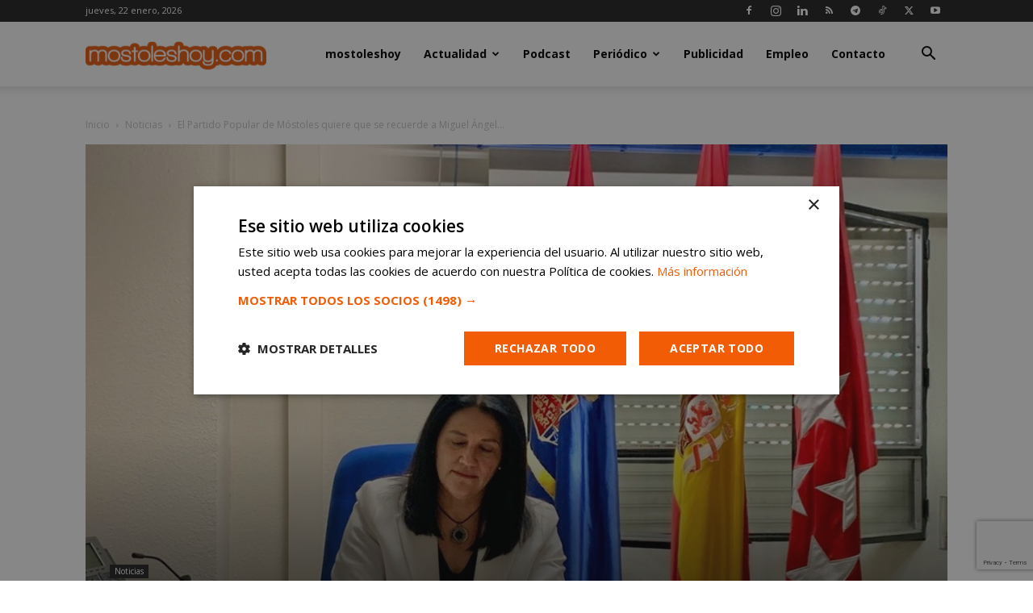

--- FILE ---
content_type: text/html; charset=utf-8
request_url: https://www.google.com/recaptcha/api2/anchor?ar=1&k=6LeQRpsUAAAAADYejWeGZClKsKIU5kt1iy-zafur&co=aHR0cHM6Ly9tb3N0b2xlc2hveS5jb206NDQz&hl=en&v=PoyoqOPhxBO7pBk68S4YbpHZ&size=invisible&anchor-ms=20000&execute-ms=30000&cb=yq4uyfcotw8
body_size: 48567
content:
<!DOCTYPE HTML><html dir="ltr" lang="en"><head><meta http-equiv="Content-Type" content="text/html; charset=UTF-8">
<meta http-equiv="X-UA-Compatible" content="IE=edge">
<title>reCAPTCHA</title>
<style type="text/css">
/* cyrillic-ext */
@font-face {
  font-family: 'Roboto';
  font-style: normal;
  font-weight: 400;
  font-stretch: 100%;
  src: url(//fonts.gstatic.com/s/roboto/v48/KFO7CnqEu92Fr1ME7kSn66aGLdTylUAMa3GUBHMdazTgWw.woff2) format('woff2');
  unicode-range: U+0460-052F, U+1C80-1C8A, U+20B4, U+2DE0-2DFF, U+A640-A69F, U+FE2E-FE2F;
}
/* cyrillic */
@font-face {
  font-family: 'Roboto';
  font-style: normal;
  font-weight: 400;
  font-stretch: 100%;
  src: url(//fonts.gstatic.com/s/roboto/v48/KFO7CnqEu92Fr1ME7kSn66aGLdTylUAMa3iUBHMdazTgWw.woff2) format('woff2');
  unicode-range: U+0301, U+0400-045F, U+0490-0491, U+04B0-04B1, U+2116;
}
/* greek-ext */
@font-face {
  font-family: 'Roboto';
  font-style: normal;
  font-weight: 400;
  font-stretch: 100%;
  src: url(//fonts.gstatic.com/s/roboto/v48/KFO7CnqEu92Fr1ME7kSn66aGLdTylUAMa3CUBHMdazTgWw.woff2) format('woff2');
  unicode-range: U+1F00-1FFF;
}
/* greek */
@font-face {
  font-family: 'Roboto';
  font-style: normal;
  font-weight: 400;
  font-stretch: 100%;
  src: url(//fonts.gstatic.com/s/roboto/v48/KFO7CnqEu92Fr1ME7kSn66aGLdTylUAMa3-UBHMdazTgWw.woff2) format('woff2');
  unicode-range: U+0370-0377, U+037A-037F, U+0384-038A, U+038C, U+038E-03A1, U+03A3-03FF;
}
/* math */
@font-face {
  font-family: 'Roboto';
  font-style: normal;
  font-weight: 400;
  font-stretch: 100%;
  src: url(//fonts.gstatic.com/s/roboto/v48/KFO7CnqEu92Fr1ME7kSn66aGLdTylUAMawCUBHMdazTgWw.woff2) format('woff2');
  unicode-range: U+0302-0303, U+0305, U+0307-0308, U+0310, U+0312, U+0315, U+031A, U+0326-0327, U+032C, U+032F-0330, U+0332-0333, U+0338, U+033A, U+0346, U+034D, U+0391-03A1, U+03A3-03A9, U+03B1-03C9, U+03D1, U+03D5-03D6, U+03F0-03F1, U+03F4-03F5, U+2016-2017, U+2034-2038, U+203C, U+2040, U+2043, U+2047, U+2050, U+2057, U+205F, U+2070-2071, U+2074-208E, U+2090-209C, U+20D0-20DC, U+20E1, U+20E5-20EF, U+2100-2112, U+2114-2115, U+2117-2121, U+2123-214F, U+2190, U+2192, U+2194-21AE, U+21B0-21E5, U+21F1-21F2, U+21F4-2211, U+2213-2214, U+2216-22FF, U+2308-230B, U+2310, U+2319, U+231C-2321, U+2336-237A, U+237C, U+2395, U+239B-23B7, U+23D0, U+23DC-23E1, U+2474-2475, U+25AF, U+25B3, U+25B7, U+25BD, U+25C1, U+25CA, U+25CC, U+25FB, U+266D-266F, U+27C0-27FF, U+2900-2AFF, U+2B0E-2B11, U+2B30-2B4C, U+2BFE, U+3030, U+FF5B, U+FF5D, U+1D400-1D7FF, U+1EE00-1EEFF;
}
/* symbols */
@font-face {
  font-family: 'Roboto';
  font-style: normal;
  font-weight: 400;
  font-stretch: 100%;
  src: url(//fonts.gstatic.com/s/roboto/v48/KFO7CnqEu92Fr1ME7kSn66aGLdTylUAMaxKUBHMdazTgWw.woff2) format('woff2');
  unicode-range: U+0001-000C, U+000E-001F, U+007F-009F, U+20DD-20E0, U+20E2-20E4, U+2150-218F, U+2190, U+2192, U+2194-2199, U+21AF, U+21E6-21F0, U+21F3, U+2218-2219, U+2299, U+22C4-22C6, U+2300-243F, U+2440-244A, U+2460-24FF, U+25A0-27BF, U+2800-28FF, U+2921-2922, U+2981, U+29BF, U+29EB, U+2B00-2BFF, U+4DC0-4DFF, U+FFF9-FFFB, U+10140-1018E, U+10190-1019C, U+101A0, U+101D0-101FD, U+102E0-102FB, U+10E60-10E7E, U+1D2C0-1D2D3, U+1D2E0-1D37F, U+1F000-1F0FF, U+1F100-1F1AD, U+1F1E6-1F1FF, U+1F30D-1F30F, U+1F315, U+1F31C, U+1F31E, U+1F320-1F32C, U+1F336, U+1F378, U+1F37D, U+1F382, U+1F393-1F39F, U+1F3A7-1F3A8, U+1F3AC-1F3AF, U+1F3C2, U+1F3C4-1F3C6, U+1F3CA-1F3CE, U+1F3D4-1F3E0, U+1F3ED, U+1F3F1-1F3F3, U+1F3F5-1F3F7, U+1F408, U+1F415, U+1F41F, U+1F426, U+1F43F, U+1F441-1F442, U+1F444, U+1F446-1F449, U+1F44C-1F44E, U+1F453, U+1F46A, U+1F47D, U+1F4A3, U+1F4B0, U+1F4B3, U+1F4B9, U+1F4BB, U+1F4BF, U+1F4C8-1F4CB, U+1F4D6, U+1F4DA, U+1F4DF, U+1F4E3-1F4E6, U+1F4EA-1F4ED, U+1F4F7, U+1F4F9-1F4FB, U+1F4FD-1F4FE, U+1F503, U+1F507-1F50B, U+1F50D, U+1F512-1F513, U+1F53E-1F54A, U+1F54F-1F5FA, U+1F610, U+1F650-1F67F, U+1F687, U+1F68D, U+1F691, U+1F694, U+1F698, U+1F6AD, U+1F6B2, U+1F6B9-1F6BA, U+1F6BC, U+1F6C6-1F6CF, U+1F6D3-1F6D7, U+1F6E0-1F6EA, U+1F6F0-1F6F3, U+1F6F7-1F6FC, U+1F700-1F7FF, U+1F800-1F80B, U+1F810-1F847, U+1F850-1F859, U+1F860-1F887, U+1F890-1F8AD, U+1F8B0-1F8BB, U+1F8C0-1F8C1, U+1F900-1F90B, U+1F93B, U+1F946, U+1F984, U+1F996, U+1F9E9, U+1FA00-1FA6F, U+1FA70-1FA7C, U+1FA80-1FA89, U+1FA8F-1FAC6, U+1FACE-1FADC, U+1FADF-1FAE9, U+1FAF0-1FAF8, U+1FB00-1FBFF;
}
/* vietnamese */
@font-face {
  font-family: 'Roboto';
  font-style: normal;
  font-weight: 400;
  font-stretch: 100%;
  src: url(//fonts.gstatic.com/s/roboto/v48/KFO7CnqEu92Fr1ME7kSn66aGLdTylUAMa3OUBHMdazTgWw.woff2) format('woff2');
  unicode-range: U+0102-0103, U+0110-0111, U+0128-0129, U+0168-0169, U+01A0-01A1, U+01AF-01B0, U+0300-0301, U+0303-0304, U+0308-0309, U+0323, U+0329, U+1EA0-1EF9, U+20AB;
}
/* latin-ext */
@font-face {
  font-family: 'Roboto';
  font-style: normal;
  font-weight: 400;
  font-stretch: 100%;
  src: url(//fonts.gstatic.com/s/roboto/v48/KFO7CnqEu92Fr1ME7kSn66aGLdTylUAMa3KUBHMdazTgWw.woff2) format('woff2');
  unicode-range: U+0100-02BA, U+02BD-02C5, U+02C7-02CC, U+02CE-02D7, U+02DD-02FF, U+0304, U+0308, U+0329, U+1D00-1DBF, U+1E00-1E9F, U+1EF2-1EFF, U+2020, U+20A0-20AB, U+20AD-20C0, U+2113, U+2C60-2C7F, U+A720-A7FF;
}
/* latin */
@font-face {
  font-family: 'Roboto';
  font-style: normal;
  font-weight: 400;
  font-stretch: 100%;
  src: url(//fonts.gstatic.com/s/roboto/v48/KFO7CnqEu92Fr1ME7kSn66aGLdTylUAMa3yUBHMdazQ.woff2) format('woff2');
  unicode-range: U+0000-00FF, U+0131, U+0152-0153, U+02BB-02BC, U+02C6, U+02DA, U+02DC, U+0304, U+0308, U+0329, U+2000-206F, U+20AC, U+2122, U+2191, U+2193, U+2212, U+2215, U+FEFF, U+FFFD;
}
/* cyrillic-ext */
@font-face {
  font-family: 'Roboto';
  font-style: normal;
  font-weight: 500;
  font-stretch: 100%;
  src: url(//fonts.gstatic.com/s/roboto/v48/KFO7CnqEu92Fr1ME7kSn66aGLdTylUAMa3GUBHMdazTgWw.woff2) format('woff2');
  unicode-range: U+0460-052F, U+1C80-1C8A, U+20B4, U+2DE0-2DFF, U+A640-A69F, U+FE2E-FE2F;
}
/* cyrillic */
@font-face {
  font-family: 'Roboto';
  font-style: normal;
  font-weight: 500;
  font-stretch: 100%;
  src: url(//fonts.gstatic.com/s/roboto/v48/KFO7CnqEu92Fr1ME7kSn66aGLdTylUAMa3iUBHMdazTgWw.woff2) format('woff2');
  unicode-range: U+0301, U+0400-045F, U+0490-0491, U+04B0-04B1, U+2116;
}
/* greek-ext */
@font-face {
  font-family: 'Roboto';
  font-style: normal;
  font-weight: 500;
  font-stretch: 100%;
  src: url(//fonts.gstatic.com/s/roboto/v48/KFO7CnqEu92Fr1ME7kSn66aGLdTylUAMa3CUBHMdazTgWw.woff2) format('woff2');
  unicode-range: U+1F00-1FFF;
}
/* greek */
@font-face {
  font-family: 'Roboto';
  font-style: normal;
  font-weight: 500;
  font-stretch: 100%;
  src: url(//fonts.gstatic.com/s/roboto/v48/KFO7CnqEu92Fr1ME7kSn66aGLdTylUAMa3-UBHMdazTgWw.woff2) format('woff2');
  unicode-range: U+0370-0377, U+037A-037F, U+0384-038A, U+038C, U+038E-03A1, U+03A3-03FF;
}
/* math */
@font-face {
  font-family: 'Roboto';
  font-style: normal;
  font-weight: 500;
  font-stretch: 100%;
  src: url(//fonts.gstatic.com/s/roboto/v48/KFO7CnqEu92Fr1ME7kSn66aGLdTylUAMawCUBHMdazTgWw.woff2) format('woff2');
  unicode-range: U+0302-0303, U+0305, U+0307-0308, U+0310, U+0312, U+0315, U+031A, U+0326-0327, U+032C, U+032F-0330, U+0332-0333, U+0338, U+033A, U+0346, U+034D, U+0391-03A1, U+03A3-03A9, U+03B1-03C9, U+03D1, U+03D5-03D6, U+03F0-03F1, U+03F4-03F5, U+2016-2017, U+2034-2038, U+203C, U+2040, U+2043, U+2047, U+2050, U+2057, U+205F, U+2070-2071, U+2074-208E, U+2090-209C, U+20D0-20DC, U+20E1, U+20E5-20EF, U+2100-2112, U+2114-2115, U+2117-2121, U+2123-214F, U+2190, U+2192, U+2194-21AE, U+21B0-21E5, U+21F1-21F2, U+21F4-2211, U+2213-2214, U+2216-22FF, U+2308-230B, U+2310, U+2319, U+231C-2321, U+2336-237A, U+237C, U+2395, U+239B-23B7, U+23D0, U+23DC-23E1, U+2474-2475, U+25AF, U+25B3, U+25B7, U+25BD, U+25C1, U+25CA, U+25CC, U+25FB, U+266D-266F, U+27C0-27FF, U+2900-2AFF, U+2B0E-2B11, U+2B30-2B4C, U+2BFE, U+3030, U+FF5B, U+FF5D, U+1D400-1D7FF, U+1EE00-1EEFF;
}
/* symbols */
@font-face {
  font-family: 'Roboto';
  font-style: normal;
  font-weight: 500;
  font-stretch: 100%;
  src: url(//fonts.gstatic.com/s/roboto/v48/KFO7CnqEu92Fr1ME7kSn66aGLdTylUAMaxKUBHMdazTgWw.woff2) format('woff2');
  unicode-range: U+0001-000C, U+000E-001F, U+007F-009F, U+20DD-20E0, U+20E2-20E4, U+2150-218F, U+2190, U+2192, U+2194-2199, U+21AF, U+21E6-21F0, U+21F3, U+2218-2219, U+2299, U+22C4-22C6, U+2300-243F, U+2440-244A, U+2460-24FF, U+25A0-27BF, U+2800-28FF, U+2921-2922, U+2981, U+29BF, U+29EB, U+2B00-2BFF, U+4DC0-4DFF, U+FFF9-FFFB, U+10140-1018E, U+10190-1019C, U+101A0, U+101D0-101FD, U+102E0-102FB, U+10E60-10E7E, U+1D2C0-1D2D3, U+1D2E0-1D37F, U+1F000-1F0FF, U+1F100-1F1AD, U+1F1E6-1F1FF, U+1F30D-1F30F, U+1F315, U+1F31C, U+1F31E, U+1F320-1F32C, U+1F336, U+1F378, U+1F37D, U+1F382, U+1F393-1F39F, U+1F3A7-1F3A8, U+1F3AC-1F3AF, U+1F3C2, U+1F3C4-1F3C6, U+1F3CA-1F3CE, U+1F3D4-1F3E0, U+1F3ED, U+1F3F1-1F3F3, U+1F3F5-1F3F7, U+1F408, U+1F415, U+1F41F, U+1F426, U+1F43F, U+1F441-1F442, U+1F444, U+1F446-1F449, U+1F44C-1F44E, U+1F453, U+1F46A, U+1F47D, U+1F4A3, U+1F4B0, U+1F4B3, U+1F4B9, U+1F4BB, U+1F4BF, U+1F4C8-1F4CB, U+1F4D6, U+1F4DA, U+1F4DF, U+1F4E3-1F4E6, U+1F4EA-1F4ED, U+1F4F7, U+1F4F9-1F4FB, U+1F4FD-1F4FE, U+1F503, U+1F507-1F50B, U+1F50D, U+1F512-1F513, U+1F53E-1F54A, U+1F54F-1F5FA, U+1F610, U+1F650-1F67F, U+1F687, U+1F68D, U+1F691, U+1F694, U+1F698, U+1F6AD, U+1F6B2, U+1F6B9-1F6BA, U+1F6BC, U+1F6C6-1F6CF, U+1F6D3-1F6D7, U+1F6E0-1F6EA, U+1F6F0-1F6F3, U+1F6F7-1F6FC, U+1F700-1F7FF, U+1F800-1F80B, U+1F810-1F847, U+1F850-1F859, U+1F860-1F887, U+1F890-1F8AD, U+1F8B0-1F8BB, U+1F8C0-1F8C1, U+1F900-1F90B, U+1F93B, U+1F946, U+1F984, U+1F996, U+1F9E9, U+1FA00-1FA6F, U+1FA70-1FA7C, U+1FA80-1FA89, U+1FA8F-1FAC6, U+1FACE-1FADC, U+1FADF-1FAE9, U+1FAF0-1FAF8, U+1FB00-1FBFF;
}
/* vietnamese */
@font-face {
  font-family: 'Roboto';
  font-style: normal;
  font-weight: 500;
  font-stretch: 100%;
  src: url(//fonts.gstatic.com/s/roboto/v48/KFO7CnqEu92Fr1ME7kSn66aGLdTylUAMa3OUBHMdazTgWw.woff2) format('woff2');
  unicode-range: U+0102-0103, U+0110-0111, U+0128-0129, U+0168-0169, U+01A0-01A1, U+01AF-01B0, U+0300-0301, U+0303-0304, U+0308-0309, U+0323, U+0329, U+1EA0-1EF9, U+20AB;
}
/* latin-ext */
@font-face {
  font-family: 'Roboto';
  font-style: normal;
  font-weight: 500;
  font-stretch: 100%;
  src: url(//fonts.gstatic.com/s/roboto/v48/KFO7CnqEu92Fr1ME7kSn66aGLdTylUAMa3KUBHMdazTgWw.woff2) format('woff2');
  unicode-range: U+0100-02BA, U+02BD-02C5, U+02C7-02CC, U+02CE-02D7, U+02DD-02FF, U+0304, U+0308, U+0329, U+1D00-1DBF, U+1E00-1E9F, U+1EF2-1EFF, U+2020, U+20A0-20AB, U+20AD-20C0, U+2113, U+2C60-2C7F, U+A720-A7FF;
}
/* latin */
@font-face {
  font-family: 'Roboto';
  font-style: normal;
  font-weight: 500;
  font-stretch: 100%;
  src: url(//fonts.gstatic.com/s/roboto/v48/KFO7CnqEu92Fr1ME7kSn66aGLdTylUAMa3yUBHMdazQ.woff2) format('woff2');
  unicode-range: U+0000-00FF, U+0131, U+0152-0153, U+02BB-02BC, U+02C6, U+02DA, U+02DC, U+0304, U+0308, U+0329, U+2000-206F, U+20AC, U+2122, U+2191, U+2193, U+2212, U+2215, U+FEFF, U+FFFD;
}
/* cyrillic-ext */
@font-face {
  font-family: 'Roboto';
  font-style: normal;
  font-weight: 900;
  font-stretch: 100%;
  src: url(//fonts.gstatic.com/s/roboto/v48/KFO7CnqEu92Fr1ME7kSn66aGLdTylUAMa3GUBHMdazTgWw.woff2) format('woff2');
  unicode-range: U+0460-052F, U+1C80-1C8A, U+20B4, U+2DE0-2DFF, U+A640-A69F, U+FE2E-FE2F;
}
/* cyrillic */
@font-face {
  font-family: 'Roboto';
  font-style: normal;
  font-weight: 900;
  font-stretch: 100%;
  src: url(//fonts.gstatic.com/s/roboto/v48/KFO7CnqEu92Fr1ME7kSn66aGLdTylUAMa3iUBHMdazTgWw.woff2) format('woff2');
  unicode-range: U+0301, U+0400-045F, U+0490-0491, U+04B0-04B1, U+2116;
}
/* greek-ext */
@font-face {
  font-family: 'Roboto';
  font-style: normal;
  font-weight: 900;
  font-stretch: 100%;
  src: url(//fonts.gstatic.com/s/roboto/v48/KFO7CnqEu92Fr1ME7kSn66aGLdTylUAMa3CUBHMdazTgWw.woff2) format('woff2');
  unicode-range: U+1F00-1FFF;
}
/* greek */
@font-face {
  font-family: 'Roboto';
  font-style: normal;
  font-weight: 900;
  font-stretch: 100%;
  src: url(//fonts.gstatic.com/s/roboto/v48/KFO7CnqEu92Fr1ME7kSn66aGLdTylUAMa3-UBHMdazTgWw.woff2) format('woff2');
  unicode-range: U+0370-0377, U+037A-037F, U+0384-038A, U+038C, U+038E-03A1, U+03A3-03FF;
}
/* math */
@font-face {
  font-family: 'Roboto';
  font-style: normal;
  font-weight: 900;
  font-stretch: 100%;
  src: url(//fonts.gstatic.com/s/roboto/v48/KFO7CnqEu92Fr1ME7kSn66aGLdTylUAMawCUBHMdazTgWw.woff2) format('woff2');
  unicode-range: U+0302-0303, U+0305, U+0307-0308, U+0310, U+0312, U+0315, U+031A, U+0326-0327, U+032C, U+032F-0330, U+0332-0333, U+0338, U+033A, U+0346, U+034D, U+0391-03A1, U+03A3-03A9, U+03B1-03C9, U+03D1, U+03D5-03D6, U+03F0-03F1, U+03F4-03F5, U+2016-2017, U+2034-2038, U+203C, U+2040, U+2043, U+2047, U+2050, U+2057, U+205F, U+2070-2071, U+2074-208E, U+2090-209C, U+20D0-20DC, U+20E1, U+20E5-20EF, U+2100-2112, U+2114-2115, U+2117-2121, U+2123-214F, U+2190, U+2192, U+2194-21AE, U+21B0-21E5, U+21F1-21F2, U+21F4-2211, U+2213-2214, U+2216-22FF, U+2308-230B, U+2310, U+2319, U+231C-2321, U+2336-237A, U+237C, U+2395, U+239B-23B7, U+23D0, U+23DC-23E1, U+2474-2475, U+25AF, U+25B3, U+25B7, U+25BD, U+25C1, U+25CA, U+25CC, U+25FB, U+266D-266F, U+27C0-27FF, U+2900-2AFF, U+2B0E-2B11, U+2B30-2B4C, U+2BFE, U+3030, U+FF5B, U+FF5D, U+1D400-1D7FF, U+1EE00-1EEFF;
}
/* symbols */
@font-face {
  font-family: 'Roboto';
  font-style: normal;
  font-weight: 900;
  font-stretch: 100%;
  src: url(//fonts.gstatic.com/s/roboto/v48/KFO7CnqEu92Fr1ME7kSn66aGLdTylUAMaxKUBHMdazTgWw.woff2) format('woff2');
  unicode-range: U+0001-000C, U+000E-001F, U+007F-009F, U+20DD-20E0, U+20E2-20E4, U+2150-218F, U+2190, U+2192, U+2194-2199, U+21AF, U+21E6-21F0, U+21F3, U+2218-2219, U+2299, U+22C4-22C6, U+2300-243F, U+2440-244A, U+2460-24FF, U+25A0-27BF, U+2800-28FF, U+2921-2922, U+2981, U+29BF, U+29EB, U+2B00-2BFF, U+4DC0-4DFF, U+FFF9-FFFB, U+10140-1018E, U+10190-1019C, U+101A0, U+101D0-101FD, U+102E0-102FB, U+10E60-10E7E, U+1D2C0-1D2D3, U+1D2E0-1D37F, U+1F000-1F0FF, U+1F100-1F1AD, U+1F1E6-1F1FF, U+1F30D-1F30F, U+1F315, U+1F31C, U+1F31E, U+1F320-1F32C, U+1F336, U+1F378, U+1F37D, U+1F382, U+1F393-1F39F, U+1F3A7-1F3A8, U+1F3AC-1F3AF, U+1F3C2, U+1F3C4-1F3C6, U+1F3CA-1F3CE, U+1F3D4-1F3E0, U+1F3ED, U+1F3F1-1F3F3, U+1F3F5-1F3F7, U+1F408, U+1F415, U+1F41F, U+1F426, U+1F43F, U+1F441-1F442, U+1F444, U+1F446-1F449, U+1F44C-1F44E, U+1F453, U+1F46A, U+1F47D, U+1F4A3, U+1F4B0, U+1F4B3, U+1F4B9, U+1F4BB, U+1F4BF, U+1F4C8-1F4CB, U+1F4D6, U+1F4DA, U+1F4DF, U+1F4E3-1F4E6, U+1F4EA-1F4ED, U+1F4F7, U+1F4F9-1F4FB, U+1F4FD-1F4FE, U+1F503, U+1F507-1F50B, U+1F50D, U+1F512-1F513, U+1F53E-1F54A, U+1F54F-1F5FA, U+1F610, U+1F650-1F67F, U+1F687, U+1F68D, U+1F691, U+1F694, U+1F698, U+1F6AD, U+1F6B2, U+1F6B9-1F6BA, U+1F6BC, U+1F6C6-1F6CF, U+1F6D3-1F6D7, U+1F6E0-1F6EA, U+1F6F0-1F6F3, U+1F6F7-1F6FC, U+1F700-1F7FF, U+1F800-1F80B, U+1F810-1F847, U+1F850-1F859, U+1F860-1F887, U+1F890-1F8AD, U+1F8B0-1F8BB, U+1F8C0-1F8C1, U+1F900-1F90B, U+1F93B, U+1F946, U+1F984, U+1F996, U+1F9E9, U+1FA00-1FA6F, U+1FA70-1FA7C, U+1FA80-1FA89, U+1FA8F-1FAC6, U+1FACE-1FADC, U+1FADF-1FAE9, U+1FAF0-1FAF8, U+1FB00-1FBFF;
}
/* vietnamese */
@font-face {
  font-family: 'Roboto';
  font-style: normal;
  font-weight: 900;
  font-stretch: 100%;
  src: url(//fonts.gstatic.com/s/roboto/v48/KFO7CnqEu92Fr1ME7kSn66aGLdTylUAMa3OUBHMdazTgWw.woff2) format('woff2');
  unicode-range: U+0102-0103, U+0110-0111, U+0128-0129, U+0168-0169, U+01A0-01A1, U+01AF-01B0, U+0300-0301, U+0303-0304, U+0308-0309, U+0323, U+0329, U+1EA0-1EF9, U+20AB;
}
/* latin-ext */
@font-face {
  font-family: 'Roboto';
  font-style: normal;
  font-weight: 900;
  font-stretch: 100%;
  src: url(//fonts.gstatic.com/s/roboto/v48/KFO7CnqEu92Fr1ME7kSn66aGLdTylUAMa3KUBHMdazTgWw.woff2) format('woff2');
  unicode-range: U+0100-02BA, U+02BD-02C5, U+02C7-02CC, U+02CE-02D7, U+02DD-02FF, U+0304, U+0308, U+0329, U+1D00-1DBF, U+1E00-1E9F, U+1EF2-1EFF, U+2020, U+20A0-20AB, U+20AD-20C0, U+2113, U+2C60-2C7F, U+A720-A7FF;
}
/* latin */
@font-face {
  font-family: 'Roboto';
  font-style: normal;
  font-weight: 900;
  font-stretch: 100%;
  src: url(//fonts.gstatic.com/s/roboto/v48/KFO7CnqEu92Fr1ME7kSn66aGLdTylUAMa3yUBHMdazQ.woff2) format('woff2');
  unicode-range: U+0000-00FF, U+0131, U+0152-0153, U+02BB-02BC, U+02C6, U+02DA, U+02DC, U+0304, U+0308, U+0329, U+2000-206F, U+20AC, U+2122, U+2191, U+2193, U+2212, U+2215, U+FEFF, U+FFFD;
}

</style>
<link rel="stylesheet" type="text/css" href="https://www.gstatic.com/recaptcha/releases/PoyoqOPhxBO7pBk68S4YbpHZ/styles__ltr.css">
<script nonce="rCi1JkEbdHQa8jEkm5zu_A" type="text/javascript">window['__recaptcha_api'] = 'https://www.google.com/recaptcha/api2/';</script>
<script type="text/javascript" src="https://www.gstatic.com/recaptcha/releases/PoyoqOPhxBO7pBk68S4YbpHZ/recaptcha__en.js" nonce="rCi1JkEbdHQa8jEkm5zu_A">
      
    </script></head>
<body><div id="rc-anchor-alert" class="rc-anchor-alert"></div>
<input type="hidden" id="recaptcha-token" value="[base64]">
<script type="text/javascript" nonce="rCi1JkEbdHQa8jEkm5zu_A">
      recaptcha.anchor.Main.init("[\x22ainput\x22,[\x22bgdata\x22,\x22\x22,\[base64]/[base64]/[base64]/[base64]/[base64]/UltsKytdPUU6KEU8MjA0OD9SW2wrK109RT4+NnwxOTI6KChFJjY0NTEyKT09NTUyOTYmJk0rMTxjLmxlbmd0aCYmKGMuY2hhckNvZGVBdChNKzEpJjY0NTEyKT09NTYzMjA/[base64]/[base64]/[base64]/[base64]/[base64]/[base64]/[base64]\x22,\[base64]\x22,\x22DMOaW2DCksK6Z2bCrXdSWcO9DsKmwofDp8KnfsKOO8OhE3RJwrzCisKawqTDncKeLwDDoMOmw5x/DcKLw7bDkMK8w4RYNxvCksKaKx4hWTbDjMOfw57CsMKIXkYLZsOVFcO6wp0fwo0kbmHDo8OgwqsWwp7Crl3Dqm3Dk8K1UsK+XB0hDsOgwpBlwrzDrSDDi8OldMONRxnDq8KIYMK0w54cQj4/HFpmdsO3YXLClMOzdcO5w53DjsO0GcOjw5J6wobCvMKHw5U0w7ErI8O7IBZlw6FPeMO3w6ZtwpIPwrjDv8KCwonCnCrCsMK8RcKUGGl1TmhtSsOFR8O9w5p5w7TDv8KGwoXCgcKUw5jCuGVJUjEGBCV7aR1tw7zCtcKZAcO+RSDCt1zDiMOHwr/DhAjDo8K/wrFNEBXDvw9xwoFuMsOmw6s5wp95PWnDjMOFAsOXwqBTbRYlw5bCpsOxMRDCksODw6/[base64]/CphIvwqrCjRvCjMKdw6PDtcOGGMOtw7zDtsKqcAwqMcK/w4zDp016w4/DvE3Dl8KVNFDDplNTWWsMw5vCu3LCpMKnwpDDp2BvwoEAw69pwqcFSF/DgDbDu8KMw4/DhcK/[base64]/[base64]/Cpx1OOsKCworCpsO3wodzwpnDmTTDqGQOLRgRT0vCv8KOw6ZvWm89w7LDvMK2w6LCkFXClMO6RU4vwp7DpEoHIcKYwq/DkcOUc8OXKcO6w5jDn1d1RFzDoyPDh8KIwpXDll3CvcOhAwLCuMKcw44Ucl/CqEPCuSnDgS7CjAEMwrfDlkxjQgEeYMOoQDEeWjfCgcKseGcgeMOtPcOJwoAqw4lhWMKfVGsywp/Cn8KrPk7Dg8KiGcKGw5p7woUeVQ9/wqzCkDvDsitaw65Ww4kbK8OZwrlhQBLCs8KKSUM0w73DmMKjwozCn8Osw7TDpwrDqCTCiGfDkXTDoMKfclXChiofB8K3w7taw5DCsmjDhcOQOyTDjXfDkcOEbMOtFsKuwqvCrnE9w4s2wosuU8Kcw459w6HDhnDDsMKDJ1rCgC8QS8O7Pl7DpikQFnN3HMK5wp/CjcOmw6VOB3HCp8KCVRdxw7U7PX7DvFjDkMK2ZcO/dMOZdMKKw4HCiybDnHnChMKjw5Ztw718H8KTwoLCoyLDnELCpwrDk3nDvBzCqFrDtggHZ3TDuQ0Ec0h1C8KNPx3Dl8OxwpbDpMOYwrxGw5sUw5LDkVDCikFebMKvFiYyeCfCh8O9TzPDncOKwr/DjBRZZX3CrMKxwqFiKcKGwpItwr0iKMOGbhJhHsKdw69NayV/wr8QVsOvwo0Ew5RgEcOcdA7Di8Opw6YAw6vCvsOpFMKUwohES8OKZ3nDvTrCo1rCi35Rw6ICDDNYZSzDog47PMKrwp9cw5HDpcOcwrbCqmcYL8O2cMOpV3RSC8Opw6YYwoDCsj9+wrNuwpUBwpbDgBsTLUhTM8K1w4LDvQrCv8OCwrXCkiPDtl/DjG5Bw6zDkRAGwp/[base64]/CvwzCk8OjwoA+w55RLMKTLsKRaMODZMO7w4zDg8Ocw7fClEoiw7MFA1xgfCkSK8KBacK/A8KvesOEeCkgwrYywo7CgsK9McObfsOXwqFMNsOYwosIw6HCrMOowpV4w4AZwofDrRUbRwXDtMO4UsKewoDDk8OPGMKpfsOmD0jDg8Kkw53CtjtCwonDp8K1PcOsw4cQLcOQw6nClgl2GA4ywoAzaWDDs2hOw5fCpsKZwrMZwq7Dl8OIwrrClsKSPn/ColHCtDnDicKcw4JKRsKKeMKWwoV7EzfCg2XCp0w0w7p1PyHCvcKKw57DsDYDIiQHwoRfwqE8wqV3OhPDkk3DvmFFwoNWw4cdw6FRw5bDlnXDvMOowp/DmsKqUBQhw5TDkCjDvsKNwqHCnyTCr0cGCmRCw5/DmRDDvSJpMMK2U8Kpw7YSEsO7w5HCrMKRMMOKInpOOQ0abcKsV8K7wpd4DXvCu8OfwpkMJH8dw5gWeTbColXDlH8lw4PDuMK0MifDljlwbcKyJsO7w67Duy0Tw5tTwofCo0ViXsOYw5bDnMOOwrvDu8OmwrpZGsOswoMhwqbClAFkVx56AsK6wr/[base64]/ChR3DpTlQw7XCpFIaw6Vcw6fCnMOkFgTCnsOawoBbwpjCh2BdXQ/Cn2rDt8Kww63CiMK1DsKUw4JFMsO5w4TCscOcRD3DiHLCr0JUwonCmS7CjMK6CBFiJF3CqcOyRcO4UgzCmwjCjMKxwoJPwovCtA7DtEZ0w6rDrEXCkCrChMOnDMKIwpDDsHI6DXHDjEU1I8OrPcOvXQR1M1nDpRUbfVnCjyERw7tzwoXCp8OfQcOIwrTCiMO2wr/[base64]/[base64]/CuHtUw5DConLDqMK0eMKqL8OAwrQtCMK8N8KFw70xSsKww77DscK8WkU5wqskDMONwoRUw5J7wrTDlh/CnHvCoMKRwrjCn8OTwqnCii7CtsK0w7XCicOyWsOhVUpGPUBLZFrCmkIAwrjDvVrCm8KUJykJK8KWTDrCph/[base64]/CtTl8KMOkc8Olw7Zpw4rDmwPDmA3Dv8O/w7zChG9VCsKME3dGIgfCqcO2wrgVwonCn8KjOnLChikbNcO4w5ZBw4wdwoNIwqfDscKQQ2/DhMKfw6nCtkHCgcO6X8OGwqwzw4vDnHnDq8KMDMKgGVNLHcK0wrHDtHZWT8KmbcOnwo1aYcKuPy8/NMOpesOVw5XDuRRCMHY3w7fDn8KeNnfChMKxw5fDrzHClmPDlSrCsic6wpjCrsK1w5nDriJOCnZywpF4esOSwrsCwq/Dvx3DjhXDk2lHUBTChcKvw4zDj8O8VCjDkkrCmnnCunDCssKqTMKAAsO1w4xiK8KAw5Jcc8K1wqQfMMO0wohAd2l3VFvCrMOzMT7CizvDhzXDgQ/DkGJsNcKkTw0ZwofDpMOzw5ckwpIPMsOGWW7DojjCu8O3w4VtXwDDlMOAwqhidcKAwpHCtcK+TMOPw5bClFNrw4nDjV9Tf8Kowr3CgMKJYsOODMKOw5EEUMOew4ZRQcK/wrbDrR3Ct8K4B2DCpcKPZsO2HMOjw7DDmcKUTgDCtMK4wq3CucOWL8KMwq/Cu8KYw7JtwrkVNj8Lw6htTn0QUjLDgWbCncOxHcKdZcODw5UUN8O0FcKXw7QwwojCusKDw5/[base64]/CuMKICRgNw5pDwqcmKsO1IMKmIzcFPMOYU30pw6MmJMOfw6rCpXwWcsKORMOEOMKkwq9Dw51gwpjDgMOOw5bCvQgARGrCt8Kow4Qmw70tGyLDsRLDrsONKT/DpcKBworDvsK4w7DCsUo0R3U/w7tXwqzDusKIwqcvNsOswqDDjh91wqrCiXHCrDjDj8KDw6ctwosoY2hVw7VCMsKqwrENSlDCqDLChmR/w45bwoFUFE3CpzPDrMKKw4NsBsOyworCkcOEXyYjw4dASDc/w5IeNsKnwqNLwq5qwqMLR8K7MsKywpA+TRhrNHfCihJ/NGXDlMKyFcKeL8OsVMKEATZJw5sFVw3Dul7Ct8OZwrHDjsO5wpFHClTDsMOcI1fDk1VwAUASGsKcH8KKccKww4vCtxjDs8Oxw6bDkWcwPCJxw4bDv8KVKcO5VsKuw5Q/w5jCjMKLY8Okw6YMwqHDuT86MiVRw4XDhhYBSsOzw74mw4DDjMK6RANZPMKMAy/ChGrCrsOvIMKrETXCg8KMwpLDpgXCiMKUSAUIw54oSzPDgSQUwrR8eMK8w5czVMO9WTvDijhowrt5w4/DhVQrwrB6KMKaTXXCnVTCllJTe2l0wrIywofDiEogwp1Mw6R7eXHCq8OWL8OowpDCnlUVZAEzEhjDo8KPw6XDiMKbw4hTYcO7MGRywonCkAB/w4HCscKqLCrCq8K0w5dDAgbClUBTw48owoHCkE8wT8O8f0Fow4cRCsKFw7M/wo1becKAUsO3w4hfNw/DuHPCk8KUNcKoGsKXY8Khw6jDk8KYwoI4woDCr24Fwq7CkS/DszVowrA5csKwCCnDncOmwqTCtsKsbcKHfMONDk8owrI6wpIJFMOqw4jDj2zDknxZNMKJfsK9wqbDqMKXwoTCqMOHwqzCvMKAaMOoLwYnC8K/LWXDo8OKw7IoTSEISFPDrMKuw6HDswVDwrJtw40URjjDlcOww57CrMKAwrsFGMKMwrDChlvDgcKyXR4iwoDDukI5F8Ovw4Yuw7xsW8KfOBxOEhd8w4hww5jDv11Wwo3CpMK9DznCmsKzw77DuMOQwq7Dr8KpwpdCwrFZw5/DgFRfwqfDq3YawrjDtcKMwrN/w6XCjwZzw7DCmjzCqsKawoEjw7AqYcOJKCt4wrzDhRDCoXHDulDDsU/Du8KsDFlSw60awp7CogfCnsKrwokiwrY2BcODwq7Cj8K9woPCiWEswrvDtsK+IhwWw57Cknl6N1I1w6bDjH8/GDXCsn3CnkXCu8OOwpHCk2fDoXXDusKKBHQNwrPDt8OVw5bCgcOBB8OCw7IJRw/[base64]/wpTCqcKLwolpDcKyP37Dq8OfwprCgsOFw4jCpwHDnULCmMOAw5TCusOtwrxfw7ZTPsOIwqoEwoJJTsO8wr8VRsK5w4VdbMKzwqFjw6pAw4nClUDDkj7CvE3CkcORMcOew6lawq3Dr8OUGcOZGBA5CMKrdSZrb8OGI8KMVMOQBcOcwrvDi3/[base64]/[base64]/GsK5wqPDuMO7A8OlwpHCusKXw6FUw6sjw646bcKyYCBHwojCk8OOwqzCr8KbwqDDs0PDvkLCmsOywpd+wrjCqcOBdsKcwo5UQ8O9w53DpkAZA8Kgwr8vw40Bw53Dm8KawqFsO8KwUMKAwq3DvAnCumPDnVFEZQh/RFDCv8K6JsOYPThQKkbDpgdfKH5Dw6MCIHXDinZNKCzDtDFswqZwwoF4C8OjScOvwqbDusOZScK5w60XMgIFfMKdwpfDrMOiwqxbw6oJw6rDgsKRGsOcwqIKbsKmwoIbwqrCr8OPw5NMGsKRK8OmYcODw7hDw6hKwpVdwq7CpzMWw4/Cg8Kyw7RXA8OIID3Ci8KrS2XCokrDlcOvwrTDqyUJw47CtcOVUcOgPsOJw5MVRnlbw7TDksOuwoMVQGHDt8KgwojCsU03w5rDicOzTVzDr8KHJQ/DqsO1NGHDrlwZwrjCmhzDq1Ncw4pjbcKFKkR5wpnDmMKyw4/DtMK2w4rDq2ZEYMK5wozCksKBGBdyw7LDpD0Rw4fDnhZXw7/DmMKHV2bDkkfCssK7GUpww47Do8ONw7sywpfCksKLw7pzw7DCsMKKLlZ6UgNLLsKEw7TDsjg1w7oPQWXDosOpOMO2EcO4RwRFwpzDmz9cwrTCgxHDrMO0w78RUsO5woRXWMK/ScK/w7ESw6bDosKLRzHCpsK+w7fDi8O+woXCvcOAeRcaw5gMB2rDvMKUwpPCp8Ozw6TCr8OawqjCmSXDomxrw6nCp8KpGQsFdAjDlWN3wrrCv8ORw5jDtCzDoMKQwpE/wpPCg8Opw7QUc8KfworDuCTDunLClQclaEvDtG0/LHRiwrM2dcOIYnwcXFTCi8Oxw4UtwrgHw5LDnlvDqjnDqMOkw6fCt8Kdw5MyIMKsfMOLB3Q9KsKAw6/CkylobwnDtsKqagLCi8KRwqhzwoTChkrDkEXCoEnDiF/Cg8O0FMKnacOKTMK8QMKaSG8dwphUwpZKecKzOsOIA38SwpTCssOBwqvDtEo3w7wZw7HDpsOrwpI2FsOyw4/CnWjCilbCj8OvwrZlTMOUwq43w73CkcKpwovChCLChBA/J8OfwpxIdsKHGMKQSzlOXWpbw6zDkcKzXnQ3SMO4wrkBw4g4w6I7PzxpbygoJcOfaMOxwpjDucKvwqjDpEnDlcOcEcKnPsKzNcKww4rDocKww4bCsTzCsR84H01sCQzDoMOAHMONBsKrecKlwpUgfUAYezTCoA3CgQliwoLChyN7PsKiw6LDj8KWwpEyw4A2wr/[base64]/Cgn02wpLDjsO1DTYGwqrDtCQuw7okw7Ixw7t2EywUwrEVwp5LUxQVb2PDpTfCmMOuXBFTwok9QwfCkHgYcMKFFcK1w6zDuR/Do8KXwo7CvMKgd8OmQWbChDElwq7DsU/Do8KHw4kbw4/CpsK2Z1jCrEkswqjCsjl6I07DnMK/woMqw7vDtiJDGsK1w6xKwp/[base64]/wrVAwoXCtcOhw6N7w6tOwp3CtVNwYjPCtMOrAQlTw4bCpcKrAyx9wrXDrVXCjxsgNRHCq2piOQ/CgWTCiD8OH23ClMOHw5bCpEnCvkUtWMOwwpk+VsO/[base64]/DlMOGw4LCvC0rwovDjSh3JcODBEUjQnrCkMKpwp8VXW/CjsOQwo/[base64]/Cu8KRbgTDrgfDgQ3Dv2HCmsKlOcOUMyDDmcOqAMKdw7xSOTnDn37DpgTCtyotwrbClBVPwrfDrcKqwpldwqhdMlnDhsK4wrAOPnwlX8K7wrPDuMKgO8OBNsOuwq1lBsKMw6/[base64]/w6RMQBdpMjtWMMOaM8Ozw5gjwpsCwqtJZsOsUhlvCDA1w5rDrGvDscOsF0skUX0Zw7/CrERdQX1XIEzDuUnCrgMseVUmwrjDhxfCgTVBXUhOTFIOPsK2wpEfbBDCl8KMwpkzw4QiX8OHC8KDCBtVIMOZwp16wr0Jw4TDp8OxTcOMGlLDnMOzb8KdwoTCrxx5w7/DqFDChRPCusKqw4vCscOIwp0fw5AoLS0nwpItWCd9w73DnMOLMcKZw7fCm8KNw40iNMKyHBRgw6EWDcK5wrhjw4NuIMKfw5Z/woUcwrrCocK/WQPDp2jDhsOYw6nDj1ZYF8KBwq3DlBVIHkjDkjIww5g9FsKtw7hPWT7DvsKhXEwRw4B0b8Ouw5fDicOLLMKxU8K3w77DsMK8UgJKwrUvQcKTasOVw7DDlW/Cv8OLw5jCrw8jecOdOjTDsBwYw5Nya311woXCo0llw5rDosKgw7ArBMKPw7/DgMKiRcO2wpnDk8O7wrXCgzbDqCJKRhfDv8KlFxtpwr/Dp8KOwqJJw7vCicOrwqrCihRdU2ROwoQ7woHDnysmw5dhwpMIw7TDhMOFX8KFQsOWwpHCtsK9w5rComM+wqjCjcOSXwkDLMK1JTrDoxLCjCjCn8K8ZsKWw5fDncOQeHnChsO6w5gNIcKtw43DskDCpMKJaFTDlVnDj13Dnj/[base64]/[base64]/dFfCiwRHJ0bDmxTCkMO9wpDCg8OHakrCoyUvwqLDkAk8woTCncKLwq1lwqLDkWt4RQzDosOSw6xuDMOrw7DDhxLDicOwXjDChRBzwofCrMOmw7gvwrYbbMKZT2t5aMKgwp0ResOrQsOSwo7CgcOTwqzCoDdRZcK/d8KBAwLCuUkSwoxSw5lYRsOpwr7Dn1nDs01cc8KBc8Kzwpo5H0UfIgN3S8KKwpnDkz/DusOyw47CmSYCeg8LZj5Fw5c1w5LDnVt/wrDDnTXCiRbDrMO9BMKnEsKQwocaawTDr8OyImzDjcKDwq7CjRbCslcewoHDvxoMw4nCvxHDkMOwwpFNwoDDhMKDw7hUwoRTwqNJw5ZqdcKaW8KFI1/DucOjK18OfMK4w6Uiw6vCllPCsAJvw6bCoMO5wpteA8K+dE3DssOza8KGWjXCmlnDucKVWhFtBiPDusOZXUTCoMOxwozDpyHCmzPDtcKbwodOKw4PC8ODK1JWw5E1w79sCsKvw75aCH/DnMOCw5nDksKcfcOdwpxMUEzCp3rCtcKZZ8OLw5bDpsKmwrvCmMOgwr7CsHdLwrkMZ3rDgxpJSXDDniDDrMKbw4TDtWY/[base64]/Dil3CoCLDnCTDsi/CvsOyMMKUbMKTw77Dimk4FiPDu8Ouw6NWw7lxIT3CiTAULy8Uw65PGR9Fw7dkw4jDncOMw41+VMKQwqltEVpNVkfDr8KkFMKRX8O/fjx0wqJyMMKJZk1cwqcaw64uw7PDh8O4wocoSj/DmMOTw5PDh1IDGRd/[base64]/Do8KadMOQwrEJFFN5FcOEMsKYw7csXMKZw4/DhxNxQV3CmC8IwrAaw77DkHPDtAMXw5lvwpTDikbCr8KnFMKMwoLCowVowp/[base64]/[base64]/Ch8OvAiETAMKCfyvCjMOQcsOkwo3DjMKdcAPDt8KpLgXCo8KSwrPCicOSwodpbcOBwrZrGT/[base64]/[base64]/[base64]/DhsKhKMK1I8OjwpfDiw/DrMO3asKKwqDDkMKZOMOdwpZuw7bDrQxecsK0wopDJRvCjGnDkMKEw7fDisOTw41Dwo3Csl54OsOsw651wqFLwrBcw7vCo8K/AcKZwp7Dj8KBa2NybyXDv0NFCMORwqMXcTYoRUvCt1/DvMKcwqEqP8KSwqkwTsOCwoXDlsKvY8O3wrBUwp4twq3CsU/[base64]/[base64]/CgcOBw5YVwrJwU8Ozwr9jexDDq8OrNcKPwq8qwobCt1fCoMKqw4jDngTCi8KIYjkSw5jDuj9JQHt9PApWXgJUw57Do21wV8OJfsOuLhwkOMKBw7zDuBRCckvDkDdEGSZzEznCv1rDng/DkxzCoMK7AMKUcsK0E8O7MsOyTXodMx5ya8K7FWUbw7bCjsK3bcKFwqdrw4g4w53DgMOGwowqwprDr2fCmMOTIsK4wphlLQwQYSTCuDVfNRHDhw3Cm0wqwr45w7LChDsWcsKoEcOOYcKhw5nDplN/GW/CjcOvwr0awqQ6wpvCo8OHwoJGe3gyCsKdR8KVwqFsw6tswowUaMKCwqsXw7V7wqEvw6rDosOrB8O/[base64]/[base64]/DjsOlw6YFw7MUV8Oyw5bCtWfDn8O4w4AEwo/[base64]/ChMKRK8OkOno5PcO1wrhXwq/[base64]/[base64]/[base64]/w48Uw6cFw4DDjMOgCmDCjMKHw7d2FTxNw79fw6bCucO8w7spQ8OqwpnDgg/[base64]/ChDvChsOHS8KzGCxCw53DvmfCvVZWwpnCpMOWJsOXDMKXwonDpcO4a09FLl3Cp8OxKTrDu8KEEcKXVMKVEyDCqUF3wqbDjSbCkFbCp2dAwpnDlMOHwpjCmUcLRsOyw6h8HgItw5gLw7oVW8K0w7YpwowQIXB7w4x2ZcKcw7rDg8Ocw6hwcsO2w6/DqsOwwoslHRnCp8K9bcK1XTHDnQ9fwrPCsR3CvRVAwrjDmsKbLsKhAybCi8KPwpAZCsOlw6nDhX4GwqhHJsO3dcODw4bDt8OgJsKawrBWJcOVGsO4S0xxwojDoQ3DjRbDqj/[base64]/Dt8K5dHQzScOrfzLDr8OXQzjDrMK/wqImDmNlTcKRNcKTTw5HOQHDvU/[base64]/DvjXDlsKpa8O2w5cqw5nDtw3DhsOGA00GF8OQEsK2JETClsOtDWMfMsOzwr5qMkTCn09rwppHRcK8ZykiwprCgAvDg8O8wp1zM8OMwqrCi0QTw7JIFMOdOR7DmnnDgFstRRrCrMOSw5/DjSIcSUo8GMKxwpwFwrRuw73DhS8THA/Cqj3DvMKPYwLDtcO2w7wEw74Pw4wSwoReQMK3QUB6QsOIwoTCs04cw4HDosOKw6F2f8KxBMOTw6Ilw7zClVrDm8KEwoDCh8O4wpkmw6/Dg8KaSQV6w4vCgMKRw7QQS8KWZzcbw4gJV2/DgsOuw5NBZMOIXwt2w7PCjV1jZG1UDMOPwoLCslMfw4hydsK3PMKmwrbDrUvDkTXCsMO6R8K2YzfCosOpwqzCpEkUwpNSw6UZecKDwrMFeSTCkUkkTR1MRMOaw6bCiXhCD3gdw7DDtsKsacOLwpHDg0LDmV3CssO8wo8EGxBZw7B6NcKuKMO/w4/DqFxqTsKzwodRTsOmwrfDhRbDq3DDmUEEd8OSw6EfwrtiwpF3WFjCssOOdnckFsKRcnsCwqEgFl/Cp8KXwpwUQcOMwoccwqXDhcKxw4gqw5/Cuj/Ck8KpwpARw4/CkMK8w4tYw7sLAsKUGcK3LCVZwpPDoMOmw53DtUrCgUM/wrHCi0V+B8KHJWY4wowYwpd3Tk/[base64]/[base64]/w6DCkisiwo8fw7XCpcK0ZWJ0ah1AwpPDggLCpU3CmFfChsO0R8K/w6bDiA/CjcKtZCjCjxx3w4k6dMKawpjDt8O8IMOfworCp8K/P1vCgVrCkBHCo3bDrgVww5EDX8KiVcKow4w8XcKBwrLCq8KOwq8UA3DDosOGIGBsBcOxa8ONeCTCu2nCpMKTw5pDM2bCvD17woUCDcKwU1low6HCtMOOKsKtwpjClAtGD8KQd18gWMKodz/[base64]/[base64]/w4EGwo4lwq02w4l6BsKYKQU5wqPCqsKfwpHDv8OKPzoNwpbDh8OhwqBDeRzCoMO7w6EWbsK1Vi1yIMOdeCowwplfP8KrHXF3fcKewr5VMsKvQxjCjXEAw6cjwqLCl8ORw5DCnjHCkcKNPMOuwp/CvsOqWjfDosKWwr7CuyPDoXVAw5jDrCshw4UVeBPClcOEwqjDhnPDknLCssOLw55Kw48LwrUpwrslw4DDkgxtU8KWdMKwwr/CtxtWwrkiwrE0c8K6wqjDiyLDh8KsGcO4dsKtwpvDlGTDiwhEwqLCncOvw5oNwoVEw6zCosO/[base64]/CnUprw4x4SsOeXmrDu8OTNsOiFy3DmQkAw5bCoGHChsOkw7fCoVpjICPCl8KRw600WcKIwo9JwqfDsz/DkggFw4sbw6R/wp/DrDJ6w40AL8KVYgBATxTDm8OiOyLCpcO4w6NbwoV1wqzCh8OVw5AOXsKOw4sDfzLDv8Kyw5Eewo0FX8Oywot5C8KAwoXCjkHDoWjCt8OjwrteX1EKw79eecKSbDspwpEUHMKPwo7CvURDCMKZWcKSc8K4UMOSGjTDqHbDoMKBQ8KtLm9ow5B9Az/[base64]/wrfCsm0KQ8OTw5syw4DCoFgBUMODwr4UwofDlcKQw498wr5FDRxwwpl2DB3DrMKEwqsQwrTDvxYhw6kbEgZiZnrCmE5bwqDDs8K/[base64]/w58cH8KAwr/CgsOlw5DCompQE2ANLlrCicK5c2TDsiVhV8OECcO8wogsw7rDnMOSLmV6H8OccsOLX8O0w4oWwqrDvMOfHsKqM8Ocw4loUhBow5s7w6ZZJmUHDQzCs8O7NxPDscK8wpzDrg/CvMKHw5HDshQyVAEPw4XCrsO0C0hFwqN7IwoaKiDDkiQGwoXCjMO0PkxgGn4Pw6HCuwHChhLClMOEw5DDvQt7w5prw5o+L8OwwpXDn35jwrQZB2VGw6ApMMK1EhDDvwIqw7Abw5/[base64]/[base64]/LzIvwoJ4woJ0dCHDuRPDvcKMw68uw7TChWQFw7AkwqxNJGXCq8KFwoEKwq1PwpVIw79Uw5NqwrFAMSQ3w57DujDCrMOTw4DCvxchH8O0w4fDi8KsAXUXDzTCtcKceS/DsMO1asO2wq/CiQc8K8KbwqE7LsOgw5t5ZcKLCsKHdylzw6/DqcOZwq3CrHUKw7lQwp3Cj2bDqcKQZwZ3w4towr5RWmzCpsOZXkXDliwUwqZMw7gKTsO1VQodw5XCqcKtN8Kmw5NQw5V/LA4CZ2vDplo1WMOrZSjDq8OSY8KZCmcVLsOnBcOFw5/CmiDDmsOkw6cww4ZdEWVew7TCjXA7WsKLwqg6wojCrcKrD1A5w6LDmRpYwpvDvTVlJ3TCl3HDjcOuSlxRw6TDoMODw7gowrHDvn/ChnfDv3nDvmMxGi/Ch8Ouw5tLKcKeEhkLw7sqw7ptwr3CsFRXL8OPw4jCn8KAwqTCvsOmC8KID8OvOcOWV8K4MMKjw5vCqMOFRMKYPGtJwpDDtcKMNsO9GsKnRjvCsxPCv8OMw4nDv8OpFj1Mw5rDlcOfwoFbw7DCn8OswqTDk8KALnnDiEXCpk/Dp1jCocKKF27DqlkucsO4w4YyHcOHeMO9w7VYw6LDpl7DmDYbw7bDhcO8w6kTfMKuJ2lCJcOIRQDCgC3CmcOvdyEaIsKERjdewpVAZXPDt3ENYXzCgMKRwokmFUrCm3jCv1TDuiIxw6FFw7rDg8Ofwo/CvMKlwqDCom/[base64]/KRXCksOFRlVfHnkfw6MhWcK2wrLCp8OGwq1DV8OULk41w4rDnB9pKcKGwrTCmwoEYShKw43DqsOmM8ODw67CsSV7O8KkHFrDtlvCo0wqw7csN8OUasOzwrbCpjrCnWdCKcOmwo1WbsO4w4TCq8K5wohcAX4gwp/CqMONQA5PSDjChzUAaMO1XMKBIgJuw6rDuxjDqsKmdcK3Y8K4O8O3RcK3KcOPwp9Rwo5pDkPDlwk/HmHCiAnCug5LwqV0ARZBcBcmaCjCnsKIVsO6JMKEw7zDlHzDuCLDl8Kfw5rDlHNJwpDCvMOUw5MmBsKFc8OHwpvCginDqizDnykURsO1bUnDgTp2XcKUw4wFw6h6Q8KpbBw+w5fClRUzfCQ/[base64]/Cn8KPwo5Xwpd0w5gMQ8Otw7B0wp7DosKawoEDw5/CoMOEXsK9X8K+BsOyKGo9woxHwqYkIcOVw5gmZgjCn8KiGMKbPFbCqMOowo7CjAbCjcKxw7QxwpQhwoAGw7bCpCUXC8KLVGNdLsK/wq10PhQrwpzChTfCq2dTw7DDtGPDs3TCmndfw5odwpzDoCN7KGPDnEPCs8Kuw5Z5w6U2BcKKw4TChHXDncO0wqlhw7vDtcO4w4bCuijCrsKDw5MaFMOSTSzCqcOrw5R5dEZ0w4UBbcOiwoDCoGTDlsOSw4TCm0jCu8O0L2/DrG3CsiDCtAl0D8KXfMK3WcKKUsKSw4trSsKtEU9lwoJZPsKCw5LDiSkAE0NSaB0aw6DDvMO3w5oed8O1HBcLVTpOYMK/DXJeIj8bVi93wrBtc8O7w7pzwq/DscO7w78hPjsWMMKSw6Ymw7nDscOOGMKhbsO4w5HCgsK8IlIbwq/ChMKKA8K0NcKkwpXCusOow51jZykkNMOUcRZsFUAtw4PCksKfdw9LcXlVD8KBwopCw4dIw4B0wogCw7DCq2o0DcKbwqBaB8KjwrvDpVEFw4nClCvClMOTeFfCkcOXSjU9w6lww4p3wpRHW8K7fMO5PlTCgsOmDcKYYiIHQ8O6wptqw7JfMMK/RXoHw4bDjUoAXcKoFVXDlxHDq8Kvw7bCtGkTP8KdE8KNew/Dh8OxbiDCgcOHDHPCg8KsGn7DlMOaeB3ClgjChA/CvznCjnzCqBVywqLCjMKlFsOiw5wjw5d7wpzCkcKcJ0JZMnFgwrzDhMKMw7wRwpHCtUTCvREnLBjCmcKReDLDvsOXKF7DrMOfY0bDkSjDnsORED3CuyzDhsKYwrtJXMOXX1FJwr1vwonCjcOhw4BpXBopw7/DvcKjHsOmwo3Di8OUwrV7w6JKM0dlMi/Cm8KGdmXDgMO4w5LCo2TCiT/CjcKABsKDw6J2wqrCs3ZbNQZVwq/Cpk3DtsOzwqPCsWoPwrxBw79eM8OJwojDqsOsMMK8wpYhw4x9w5ktHUh/Py3Cu3jDpGLCuMOWD8KpCQgLwqxoMMO2bgpbw7vDjsKZQnXCn8KIBlBaSMKDTMOlNUHDj1oYw5tpA3LDi1gvGXPCpsOsEsOVw6HDgn4Gw6Aowo46wq7DoSIlwoTCqsOkw6Vkwp/DrMKDwqwjVsOewrbDqz8ZPsKDMMK4CUdAwqEBSTXChsK+ZsKywqAMRcK1Bn/ClB7DtsKhwq3ChsOjwopfDcOxScO6wqPCqcKFw5Vcw4zDhivCq8K6woI2Zw12FlQhwpjCrcKhS8OOScKuJ27CnCHCqcKrw5AIwpZaEMO8SBNdw4zCosKQb1psZiXCu8K1F3LDmk5/QsO/BMOefAU/wqfDvsOBwq/Cuj1dB8O4w6XCuMOPw7kiw403w4NfwqfDpcO2dsOaK8Oxw5sewqwYI8KXODcDw5bCqmAdw77CthEgwr/DklbCqFcKwq/CoMOUwqtsFA7DksOZwqdRF8OaRMKmw44UDcOEK2p9d2/Cu8K2XcOfGMO8NBBffMOhKMKCWWh9dgPCrsOqw7xCe8OeZn1JEUpbw5TCrcK9UHnDjXbCryzDnHrCt8Kuwow/JsOrwpjCsxbCksO2QSDDo1EGfF5JDMKCW8K9VhDCvzVGw5kpJw7Du8KQw7nCg8OsISoYw7PDtkhqYxXCpMK0wpzCgsOow6fDqsKuw5HDnsOXwpt9PSvDrsOPLnwhD8Oqw7MAw63ChMOhw7zDpGrDu8KbwrLCs8KtwrgsQ8K7EF/DkMKjeMKDT8O2w6jDolBlwrRRwpEEScKaBTPDj8KMw4TCkETDoMOfwrrCm8OpaT5zw5TChMK5wp3Dv0Zrw59zcsKGw6ACPsO7wo91wp53AWRWX27DiHpzZUFrwqdLw6zDiMKAwoDChQ1Two9Rw6MRF3kRwqHDosOfSsOJZ8KYTcKMU0YUwqR9w4zDkn/DtDzCr0UgPMK/wo5XFcOfwoRowrjDj2nDmmULwqDDgMKsw5zCosKLFcOFw4jDgcOiwoZYR8OrKz90wpDCpMOawrvDg3NNKGR9MsKyemjClcORH3zCiMKbwrLDpcKwwoLDsMO+VcODwqXCo8OCVMOobcKGwqhTUQzCjj5/csOiwr3DjsKwf8OVe8Obw6M+K2LCmg3DuDNtfS91SHl7BXdWwrYZw5BXwpLChsK9csK6w47DoANcN1Z4RsK9aH/DusKLw5bCp8KjZ1DDl8OUAEfDtMKKIn7DohpMwqjCsiMAwp/CqDwFeErDg8Omcyk3QwkhwqLDgFNiBgI6woRDFMOTwqUHd8KIwp8Aw68BW8OtwqDDkFQ8woPDi0bChcOsckjCsMK5RMKVccKZwofChMKRbF5Xw77DqiooAMKVwo5UWifDiU0Dw5lUYEdmw6TCq1N2wpHCm8O4S8KnwoHCuArDqCV/w5LDtn95UWMAQlfDp2FYBcO1Ix3DvMOZw5RNQA4xwqspwoRJEVXCucO6Dnt2P1czwrPDrcOKGiLCnFPDmWlHTMOEUsOuwpEawr7Dh8O/w7fCgcKGw50YQ8Opwq5jBcKSw4zCmEPCj8OzwpjCn3tHw5DCgE/CvDHCg8OSIDTDrWtIw6TChwViwpvDvcKqw5PDhzbCvsOmw6xfwp3DnlnCosK4JQgtw53DhiXDo8KsWcKsZMOrPDPCtFdfdcKVd8OJARDCucKew65MHlrDnm4wA8K3w5LDncK/McO6N8OuHcKcw6nCh2HCphfDscKAacK7woBSwp/DnlREVVTDhzfDoFR5eH5PwqXCmXHCjMOlFznCssK5RsKxSsK+QXnChcKowpzDj8KwAR7CsWfCtkEww5vCr8KnwobCm8KXwo5ZbyHDoMKZwph9bsOMw4vCnyvDi8K7woLClE4tecOSwr5gFsKuwq7CmEJbLgvDoxk2w5fDpMK3w6NceAzCj1Jhw5/Chi40fWfCpUJDZcKxw7pPBMKFSDZdwo/[base64]/Co3nCrmTCjMKKw47CpwsBwqtqFsKfbcKSF8KBBsKdXTDCnMOqwoYjDiHDrQM9w5bCgDdmw7RFY39/w7Ajw4Brw7DCnsKxQ8KqWG4/w7U+NcKBwoPCm8O5cGjCq2stw7gzw7HCpcOtGSPDj8OTLX3DgMKqwqLDs8K5w77CtsKIf8OLKkHDqMKbFsO5wqwhWwPDtcOBwo1kXsKRwp3DlzYmRsO8VMKQwqPCoMK7MDvDqcKaMcK8w7PDsiDChD/[base64]/VMKZw745JsK3wqRCV8Kew6vCjxkaODDCg8ODQhNRw5R5w57Co8K/BcKbwppRw7PCtcOGDCQBUsKzWMOVwoXCrwHCvsKow6DDocOTYcOyw5/[base64]/CkzUfwpkdwqXCqmTDsyZVARhDFsKMw5XDlsOnAcK5ZMOpQsO9bCcAQBloCsKewqZrcgPDo8KlwrrCmns5w4/CgndObsKAZijCk8K8w6XDsMOEfRx6VcKscX/Cqys6w4XCg8KjGMOKw7rDgy7CljTDv0jDvADDrMO8w5/[base64]/CqMKxJTNgD8OEEcKYw6zCtMK+OnIiwqUtw5bCm8ORX8KyWMKPwoALejzDm1s7bMOHw497wqfDn8O2TMKfwqLDrX9kQ2XCn8Kmw5LDqGDDkMOzPcKbDMKdZ2rDsMO/w5DCjMO6wpTCv8KPFiDDl2BowoIiSMKFGMOjF1jCvnV7cxAtw6/CtXMFCBZDVcOzGMKowqdkwq8ofcOxYx3DvhnDs8K3ExDCgUtHRMKnwpzCqCvDnsO+w48+UUbCs8KxwrTCq0AAw4DDmGbCj8OowoPCvgrDoHTDpcOZwoxNIsKRPMKvw708ZQvCoBQxNcOZw6k2wq/Dh1PDrW/DmcKAwoPDsULChsKlw6LDlcOSS3BKVsKLwpjDq8K3UmzDhSrDpcKtWCHCrcK4VMOnw6fDrX3DlMOvw47CliRFw6lYw5HCn8O9woDCgFFwQB/[base64]/M8K/[base64]/DsTvCjcOow6zDi3DDhsKtf33DrcKnM8OYU8KawqLCvBPCuMKWw5jCugHDhMOKwprDucOZw61vwq8qZsKuVSrCnMK7wqfCjGzCuMO6w6vDp3otNsOvw77DtTnCtjrCoMKwFW/DhRfCkcObblzCm1YeWcKDwobDpzo/Ni/Cg8KLw5w0Wk8dwovDmwTCkmN/[base64]/DjiPCvMOVw6UGw73DjsK4wrAscMOZwrotwrTCqlfDtsOQwpAzScOCZFjDqMKbVg9lwo9TS0fDi8KRw7rDsMOvwrEkWsKKJAMBwqMBwrhIwonDiH4rCcO+w5/DqsK/wrvCqMKNwq/CsyNIwqPCi8O8w6t4F8K9wrp+w5/DnyHCmcK+w5LCpUA2w71pw7bCpQLCmMO7wqhoUsKswqHDnsOBcBvChTEewqnCnSt2LMKewqkYRVzDp8KfX0LCt8O5UsKfIcO7B8K8CUTCusODwqTCrcKxw43ChAlHw7JEwolVw5s7fMKswrULOmPChsO1WXzDoDMmO0YUVAnCuMKiw57CvcK+wp/CqFXDvTdeJD3CpGF1NcK3wpvDnMOfwrrDpMOwQ8OaXyrDk8KTw7Mbw65BMsO7TsKcYsK1wr9zARRCTsKBQMOOwobCmWoUEHjDpMKdDBpvecKCfMOeLRJWJMKMw7pRw7NqMXjClXYLwrfCpi9QQyFew4TDl8KgwogFLV7CoMOYwq8/[base64]/DlMOpU8K8ZsOiw5DDsA9lVsKxLmjDtMO2dsO7wrBkwptlw7ZKZcKgw5x0SsOmXjlnwrxRw5DDojzDgVpqL2DCmWLDvytFw5kRwr/DlWcUw7XCm8KDwqAnVFnDoW/DiMOLFH7DrMOdwoE/CMKRwrnDrjA7w7M4wp/Cr8KWw5Ucw653PnPChB4\\u003d\x22],null,[\x22conf\x22,null,\x226LeQRpsUAAAAADYejWeGZClKsKIU5kt1iy-zafur\x22,0,null,null,null,1,[21,125,63,73,95,87,41,43,42,83,102,105,109,121],[1017145,971],0,null,null,null,null,0,null,0,null,700,1,null,0,\[base64]/76lBhnEnQkZnOKMAhnM8xEZ\x22,0,0,null,null,1,null,0,0,null,null,null,0],\x22https://mostoleshoy.com:443\x22,null,[3,1,1],null,null,null,1,3600,[\x22https://www.google.com/intl/en/policies/privacy/\x22,\x22https://www.google.com/intl/en/policies/terms/\x22],\x220c8i0/wDYjl5NlTl6T+rAgoOPl+PG8FYQYVqVHkPh8A\\u003d\x22,1,0,null,1,1769087835611,0,0,[107],null,[10],\x22RC-ZWSX44Z7LAI8QQ\x22,null,null,null,null,null,\x220dAFcWeA7F0jf29fVnPpME6YMS0dlrGOnVc13CBJJpxaUG9okbmExqdG0voccSoNUcmtw02qYEv_RWV2ylVBwuSh5WXCqecG3mcg\x22,1769170635534]");
    </script></body></html>

--- FILE ---
content_type: application/javascript; charset=utf-8
request_url: https://fundingchoicesmessages.google.com/f/AGSKWxWKZGhC6JNfnctLKVBg2wL6HeWuwHgyU3aQqc6RRxv7wcK_8oPYTg56-d1TWiWtPTN9GhgkK0PAGly_sbNW_KviEM5U1J5feXo4lfPFDLIfuPuLqdihEIsR60zqn-T5clOC3NxeRpvE4-Sn_-BtG3IaTM7bHHSrLkDBjepZ8ntTITYIvoQTpXjOmrN7/_/mstextad?=adreplacementWrapperReg.-ads/video./adframewrapper./ads1.
body_size: -1288
content:
window['44732772-5579-463f-a59a-87cab8b16f29'] = true;